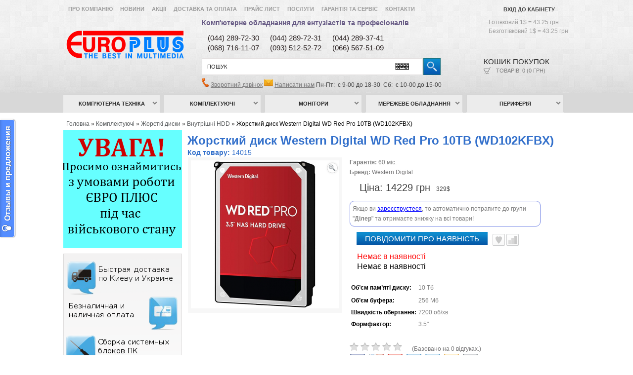

--- FILE ---
content_type: text/html; charset=utf-8
request_url: https://www.eplus.kiev.ua/complektyushie/zhestkie-diski/vnutrennie/zhestkiy-disk-western-digital-wd-red-pro-10tb-wd102kfbx.html
body_size: 17030
content:

<!DOCTYPE html>
<html dir="ltr" lang="uk">
<head>
<meta charset="UTF-8" />
<title>Жесткий диск WD Red Pro WD102KFBX - купить в интернет-магазине Евро Плюс  </title>
<base href="https://www.eplus.kiev.ua/" />
<meta name="viewport" content="width=device-width, initial-scale=1.0" />
<meta name="description" content="Заказывайте жесткий диск WD Red Pro WD102KFBX в интернет-магазине Евро Плюс www.eplus.kiev.ua тел: 044 289-37-41. Быстрая доставка заказов по Киеву и Украине. Наличная и безналичная оплата. Лучшие цены!" />
<meta name="keywords" content="Жесткий диск WD Red Pro WD102KFBX, Жесткие диски, WD, комплектующие для ПК в интернет-магазине  Евро Плюс www.eplus.kiev.ua  " />
<link href="https://www.eplus.kiev.ua/image/data/favicon.png" rel="icon" />
<link href="https://www.eplus.kiev.ua/complektyushie/zhestkie-diski/vnutrennie/zhestkiy-disk-western-digital-wd-red-pro-10tb-wd102kfbx.html" rel="canonical" />
<link rel="stylesheet" type="text/css" href="catalog/view/theme/default/stylesheet/stylesheet.css" />
<link href="catalog/view/theme/default/stylesheet/superfish.css" rel="stylesheet" type="text/css" />
<link href="catalog/view/theme/default/stylesheet/slideshow.css" rel="stylesheet" type="text/css" />
<link href="catalog/view/theme/default/stylesheet/carousel.css" rel="stylesheet" type="text/css" />
<link href="catalog/view/theme/default/stylesheet/jquery.prettyPhoto.css" rel="stylesheet" type="text/css" />
<link rel="stylesheet" type="text/css" href="catalog/view/theme/default/stylesheet/stylesheetcartPopup.css" media="screen" />
<script type="text/javascript" src="catalog/view/javascript/jquery/jquery-1.7.1.min.js"></script>
<script type="text/javascript" src="catalog/view/javascript/jquery.cookie.js"></script>
<script type="text/javascript" src="catalog/view/javascript/jquery/ui/jquery-ui-1.8.16.custom.min.js"></script>
<link rel="stylesheet" type="text/css" href="catalog/view/javascript/jquery/ui/themes/ui-lightness/jquery-ui-1.8.16.custom.css" />
<script type="text/javascript" src="catalog/view/javascript/jquery/ui/external/jquery.cookie.js"></script>
<script type="text/javascript" src="catalog/view/javascript/jquery/fancybox/jquery.fancybox-1.3.4.pack.js"></script>
<link rel="stylesheet" type="text/css" href="catalog/view/javascript/jquery/fancybox/jquery.fancybox-1.3.4.css" media="screen" />
<script type="text/javascript" src="catalog/view/javascript/jquery/colorbox/jquery.colorbox.js"></script>
<script type="text/javascript" src="catalog/view/javascript/jquery/jquery.jcarousel.min.js"></script>

<script type="text/javascript" src="catalog/view/javascript/preorder/preorder.js"></script>
<script type="text/javascript" src="catalog/view/javascript/jquery/jquery.cycle.js"></script>
<link href="catalog/view/theme/default/stylesheet/skin.css" rel="stylesheet" type="text/css" />
<link rel="stylesheet" type="text/css" href="catalog/view/javascript/jquery/colorbox/colorbox.css" media="screen" />

<link href='//fonts.googleapis.com/css?family=Open+Sans:400,700,600' rel='stylesheet' type='text/css'>

<!--[if IE]>
<script type="text/javascript" src="catalog/view/javascript/jquery/fancybox/jquery.fancybox-1.3.4-iefix.js"></script>
<![endif]-->
<!--[if lt IE 8]><div style='clear:both;height:59px;padding:0 15px 0 15px;position:relative;z-index:10000;text-align:center;'><a href="http://www.microsoft.com/windows/internet-explorer/default.aspx?ocid=ie6_countdown_bannercode"><img src="http://storage.ie6countdown.com/assets/100/images/banners/warning_bar_0000_us.jpg" border="0" height="42" width="820" alt="You are using an outdated browser. For a faster, safer browsing experience, upgrade for free today." /></a></div><![endif]-->
<script type="text/javascript" src="catalog/view/javascript/jquery/tabs.js"></script>
<script type="text/javascript" src="catalog/view/javascript/jquery/easyTooltip.js"></script>
<script type="text/javascript" src="catalog/view/javascript/common.js"></script>
<script type="text/javascript" src="catalog/view/javascript/waitlist.js"></script>
<script type="text/javascript" src="catalog/view/javascript/jQuery.equalHeights.js"></script>
<script type="text/JavaScript" src="catalog/view/javascript/cloud-zoom.1.0.2.js"></script>
<script type="text/javascript" src="catalog/view/javascript/jquery.prettyPhoto.js"></script>
<script type="text/javascript" src="catalog/view/javascript/jscript_zjquery.anythingslider.js"></script>
<script type="text/javascript" src="catalog/view/javascript/superfish.js"></script>
<script type="text/javascript" src="catalog/view/javascript/jquery.bxSlider.min.js"></script>
<script type="text/javascript" src="catalog/view/javascript/script.js"></script>
<script type="text/javascript" src="catalog/view/javascript/jquery/nivo-slider/jquery.nivo.slider.js"></script>

<script type='text/javascript' src='catalog/view/javascript/sl/camera.min.js'></script>
<script type="text/javascript" src="catalog/view/javascript/jquery/jquery.cycle.js"></script>
<script type="text/javascript" src="catalog/view/javascript/cartpopup.js"></script>
<!--[if  IE 8]>
	<style>
		.success, #header #cart .content  { border:1px solid #e7e7e7;}
	</style>
<![endif]-->

<!--[if  IE 7]>
<link rel="stylesheet" type="text/css" href="catalog/view/theme/default/stylesheet/ie7.css" />
<![endif]-->
<!--[if lt IE 7]>
<link rel="stylesheet" type="text/css" href="catalog/view/theme/default/stylesheet/ie6.css" />
<script type="text/javascript" src="catalog/view/javascript/DD_belatedPNG_0.0.8a-min.js"></script>
<script type="text/javascript">
DD_belatedPNG.fix('#logo img');
</script>
<![endif]-->
<link rel="stylesheet" type="text/css" href="catalog/view/theme/default/stylesheet/livesearch.css"/>
<script>
  (function(i,s,o,g,r,a,m){i['GoogleAnalyticsObject']=r;i[r]=i[r]||function(){
  (i[r].q=i[r].q||[]).push(arguments)},i[r].l=1*new Date();a=s.createElement(o),
  m=s.getElementsByTagName(o)[0];a.async=1;a.src=g;m.parentNode.insertBefore(a,m)
  })(window,document,'script','https://www.google-analytics.com/analytics.js','ga');

  ga('create', 'UA-78519020-1', 'auto');
  ga('send', 'pageview');

</script><script src="catalog/view/javascript/MEGAmenu.js" type="text/javascript"></script>
<script type="text/javascript">
jQuery(document).ready(function() {
        jQuery('#mycarousel').jcarousel({
                wrap: 'circular'
        });
});
</script>
<script type="text/javascript" src="catalog/view/javascript/keyboard/keyboard.js" charset="UTF-8"></script>
<link rel="stylesheet" type="text/css" href="catalog/view/javascript/keyboard/keyboard.css">
<link href="/catalog/view/javascript/popup/popup-new.css" rel="stylesheet" type="text/css" />
<script type="text/javascript" src="/catalog/view/javascript/popup/popup-new.js" charset="UTF-8"></script>
<!--script type="text/javascript" src="/catalog/view/javascript/jquery/welcome.js" charset="UTF-8"></script-->
<script>
var cook = $.cookie('user');
if (!cook) {
$.cookie('user','1')}
</script>
<script type="text/javascript">
jQuery(document).ready(function() {
        if (($.browser.msie) && ($.browser.version <= 7)) {
        alert('Ваш браузер устарел, к сожалению он не совместим с функционалом сайта.Пожалуйста обновите его и зайдите к нам на сайт повторно.Приносим извинения за неудобства. Нажмите на кнопку "UPGRADE TODAY" вверху страницы');
        }
        });
</script>
<script async src="https://www.googletagmanager.com/gtag/js?id=AW-927155797"></script>
<script async src="https://www.googletagmanager.com/gtag/js?id=G-X5701TQCQ5"></script>
<script>
  window.dataLayer = window.dataLayer || [];
  function gtag(){dataLayer.push(arguments);}
  gtag('js', new Date());
     
        gtag('config', 'AW-927155797', {'allow_enhanced_conversions': true});
     
    
    gtag('config', 'G-X5701TQCQ5');
  </script>
<script>
  let global_sha256_email, global_sha256_phone;
        </script>
  <script>
              gtag('event', 'view_item', {"value":14229,"items":[{"id":"14015","google_business_vertical":"retail"}],"send_to":["AW-927155797","G-X5701TQCQ5"]} );
        </script>

<!-- Google tag (gtag.js) -->
<script async src="https://www.googletagmanager.com/gtag/js?id=AW-927155797">
</script>
<script>
  window.dataLayer = window.dataLayer || [];
  function gtag(){dataLayer.push(arguments);}
  gtag('js', new Date());

  gtag('config', 'AW-927155797');
</script>
</head>
<body class="product-product">
<div class="bg-1">
<div class="main-shining">
<div class="row-1">
<div id="header">
	<div class="outer" >
		<div class="toprow">
						<div id="welcome">
				<b>				<a href="https://www.eplus.kiev.ua/index.php?route=account/login">Вхід до кабінету</a>				</b>
			</div>
			<ul class="links" style="margin-bottom:-10px;">
			<b>
			<li><a href="/about_us">Про компанію</a></li>
			<li><a href="/index.php?route=information/news">Новини</a></li>
			<li><a href="/index.php?route=product/special">Акції</a></li>
			<li><a href="/dostavki-i-oplata">Доставка та оплата</a></li>
			<!--<li><a href="">Товары</a></li-->
                        <li><a href="/index.php?route=product/pricelist&limit=25">Прайс лист</a></li>			<li><a href="/uslugi">Послуги</a></li>
			<li><a href="/index.php?route=account/return/insert">Гарантія та сервіс</a></li>
			<li><a href="/index.php?route=information/contact">Контакти</a></li>
			</b>
			</ul>
			<div class="clear"></div>
		</div>
		<div class="clear"></div>
					<div id="logo"><a href="https://www.eplus.kiev.ua/index.php?route=common/home"><img src="https://www.eplus.kiev.ua/image/data/logo2.png" title="ЄВРО ПЛЮС" alt="ЄВРО ПЛЮС" /></a></div>
				<div class="complink"><span class="zagol"><a href="/uslugi">Комп'ютерне обладнання для ентузіастів та професіоналів</a></span></div>
                <div class="kursVal">
                                            <span>Готівковий 1$ = 43.25 грн</span>
                        <span>Безготівковий 1$ = 43.25 грн</span>
                </div>
                <div class="phones-head">
                    <table>
                        <tr><td>(044)&nbsp;289-72-30</td><td>(044) 289-72-31</td><td>(044)&nbsp;289-37-41</td></tr>
                        <tr><td>(068) 716-11-07</td><td>(093) 512-52-72</td><td>(066) 567-51-09</td></tr>
                    </table>
                </div>
				
				<button class="navbar-toggler menu-btn" type="button">
					<div class="nav-icon">
					  <div></div>
					</div>
				</button>
							
                <div id="search">
                
                                            <span class="search-bg">
                            <input class="keyboardInput" type="text" name="filter_name" value="Пошук" onfocus="if (this.value=='Пошук') this.value='';" onblur="if (this.value==''){this.value='Пошук'}" />
                        </span>
                                        <div class="button-search"></div>
                </div>
                <div class="phone-btn">
                    <svg xmlns="http://www.w3.org/2000/svg" xmlns:xlink="http://www.w3.org/1999/xlink" viewBox="0 0 100 100" width="47px" height="47px" style="width:100%;height:100%;background-size:initial;background-repeat-y:initial;background-repeat-x:initial;background-position-y:initial;background-position-x:initial;background-origin:initial;background-image:initial;background-clip:initial;background-attachment:initial;animation-play-state:paused"><g class="ldl-scale" style="transform-origin:50% 50%;transform:rotate(0deg) scale(0.8, 0.8);animation-play-state:paused"><path stroke-miterlimit="10" stroke-width="3" stroke="#323232" fill="none" d="M36.12 30.817a7.992 7.992 0 0 0 0-11.302l-7.174-7.174a7.992 7.992 0 0 0-11.302 0l.013-.013L13.984 16C-7.313 37.297 62.703 107.313 84 86.016l3.672-3.672-.013.013a7.992 7.992 0 0 0 0-11.302l-7.174-7.174a7.992 7.992 0 0 0-11.302 0l-2.892 2.892c-2.326 2.326-6.026 2.477-8.569.39-8.771-7.198-17.687-16.113-24.884-24.884-2.087-2.543-1.936-6.243.39-8.569l2.892-2.893z" style="stroke:rgb(50, 50, 50);animation-play-state:paused"/>
					</svg>
                </div>
                <div class="cart-position" >
                    <div class="cart-inner"><div id="cart">
	<div class="heading">
		<a>
			<b>Кошик покупок&nbsp;</b>
			<span class="sc-button"></span>
			<span id="cart-total">Товарів: 0 (0 грн)</span>
			<span class="clear"></span>
			<svg xmlns="http://www.w3.org/2000/svg" xmlns:xlink="http://www.w3.org/1999/xlink" viewBox="0 0 100 100" width="47px" height="47px" style="width:100%;height:100%;background-size:initial;background-repeat-y:initial;background-repeat-x:initial;background-position-y:initial;background-position-x:initial;background-origin:initial;background-image:initial;background-clip:initial;background-attachment:initial;animation-play-state:paused"><g class="ldl-scale" style="transform-origin:50% 50%;transform:rotate(0deg) scale(0.8, 0.8);animation-play-state:paused"><path d="M80.24 61.203H30.392l-6.623-38.61h65.882z" stroke-miterlimit="10" stroke-linejoin="round" stroke-linecap="round" stroke-width="3" stroke="#323232" fill="none" style="stroke:rgb(50, 50, 50);animation-play-state:paused"/>
			<path d="M30.392 61.203L18.889 73.752" stroke-miterlimit="10" stroke-linejoin="round" stroke-linecap="round" stroke-width="3" stroke="#323232" fill="none" style="stroke:rgb(50, 50, 50);animation-play-state:paused"/>
			<path d="M18.889 73.752H90" stroke-miterlimit="10" stroke-linejoin="round" stroke-linecap="round" stroke-width="3" stroke="#323232" fill="none" style="stroke:rgb(50, 50, 50);animation-play-state:paused"/>
			<path d="M23.769 22.593l-5.839-9.027" stroke-miterlimit="10" stroke-linejoin="round" stroke-linecap="round" stroke-width="3" stroke="#323232" fill="none" style="stroke:rgb(50, 50, 50);animation-play-state:paused"/>
			<path d="M17.93 13.566H10" stroke-miterlimit="10" stroke-linejoin="round" stroke-linecap="round" stroke-width="3" stroke="#323232" fill="none" style="stroke:rgb(50, 50, 50);animation-play-state:paused"/>
			<circle stroke-miterlimit="10" stroke-linejoin="round" stroke-linecap="round" stroke-width="3" stroke="#323232" fill="none" r="6.341" cy="80.093" cx="30.981" style="stroke:rgb(50, 50, 50);animation-play-state:paused"/>
			<circle stroke-miterlimit="10" stroke-linejoin="round" stroke-linecap="round" stroke-width="3" stroke="#323232" fill="none" r="6.341" cy="80.093" cx="76.995" style="stroke:rgb(50, 50, 50);animation-play-state:paused"/>
			</svg>
		</a>
	</div>
	
  <div class="content" style="width:270px;">
	
		<div class="empty">Ваш кошик порожній!</div>
	  </div>
</div>
</div>
                </div>

                <div class="responseUs">
                    <span style="color:#655883;font-size:14px;"><img style="width: 15px;" src="catalog/view/theme/default/image/call.png" /></span>
                    <span style="color:#655883;font-size:13px;"><a href="" onclick="window.open('https://www.eplus.kiev.ua/code/','Заказ звонка','width=508,height=500,left='+(screen.availWidth/2-225)+',top='+(screen.availHeight/2-341)+'');return false;" target="_parent">Зворотний дзвінок</a></span>
                    <span style="color:#655883;font-size:14px;"><img style="width: 18px;" src="catalog/view/theme/default/image/pismo.png" /></span>
                    <span style="color:#655883;font-size:13px;"><a href="/index.php?route=information/contact#contact-go">Написати нам</a></span>
                    <span style="color:#444;">Пн-Пт:&nbsp; с 9-00 до 18-30&nbsp; Сб:&nbsp; с 10-00 до 15-00</span>
                </div>
		
	</div>
	<div class="clear"></div>

	
	
		
	<div id="menu_holder">
					<div id="logo"><a href="https://www.eplus.kiev.ua/index.php?route=common/home"><img src="https://www.eplus.kiev.ua/image/data/logo2.png" title="ЄВРО ПЛЮС" alt="ЄВРО ПЛЮС" /></a></div>
				<div class="inner">
			<div class="menu">
      <ul id="topnav"><li class="cat_1"><a href="https://www.eplus.kiev.ua/computers/">Комп’ютерна техніка</a><ul class="children"><li><a href="https://www.eplus.kiev.ua/computers/ultrabooks/"><img src="https://www.eplus.kiev.ua/image/cache/data/category/ultrabooks-90x90.jpg" alt="Ультрабуки"/><span style="font-weight:bold;color:#1452A2;">Ультрабуки</span></a></li><li><a href="https://www.eplus.kiev.ua/computers/notebooks/"><img src="https://www.eplus.kiev.ua/image/cache/data/category/notebooks-90x90.jpg" alt="Ноутбуки"/><span style="font-weight:bold;color:#1452A2;">Ноутбуки</span></a></li><li><a href="https://www.eplus.kiev.ua/computers/plansheti/"><img src="https://www.eplus.kiev.ua/image/cache/data/category/plansheti-90x90.jpg" alt="Планшети"/><span style="font-weight:bold;color:#1452A2;">Планшети</span></a></li><li><a href="https://www.eplus.kiev.ua/computers/monobloki/"><img src="https://www.eplus.kiev.ua/image/cache/data/category/monobloki-90x90.jpg" alt="Моноблоки"/><span style="font-weight:bold;color:#1452A2;">Моноблоки</span></a></li><li><a href="https://www.eplus.kiev.ua/computers/nettopy/"><img src="https://www.eplus.kiev.ua/image/cache/data/category/nuc-90x90.jpg" alt="Неттопи"/><span style="font-weight:bold;color:#1452A2;">Неттопи</span></a></li><li><a href="https://www.eplus.kiev.ua/computers/soft/"><img src="https://www.eplus.kiev.ua/image/cache/data/category/soft-90x90.png" alt="Програмне забезпечення"/><span style="font-weight:bold;color:#1452A2;">Програмне забезпечення</span></a></li></ul></li><li class="cat_1"><a href="https://www.eplus.kiev.ua/complektyushie/">Комплектуючі</a><ul class="children"><li><a href="https://www.eplus.kiev.ua/complektyushie/processori/"><img src="https://www.eplus.kiev.ua/image/cache/data/product/Processor/CPU-90x90.jpeg" alt="Процесори"/><span style="font-weight:bold;color:#1452A2;">Процесори</span></a></li><li><a href="https://www.eplus.kiev.ua/complektyushie/materinki/"><img src="https://www.eplus.kiev.ua/image/cache/data/category/mat-90x90.jpg" alt="Материнські плати"/><span style="font-weight:bold;color:#1452A2;">Материнські плати</span></a><div style="margin-left:120px;margin-top:30px;position:absolute;"><a style="font-weight:bold;" href="https://www.eplus.kiev.ua/complektyushie/materinki/cpu-inlel/">для процесорів Intel</a><a style="font-weight:bold;" href="https://www.eplus.kiev.ua/complektyushie/materinki/amd-cpu/">для процесорів AMD</a><a style="font-weight:bold;" href="https://www.eplus.kiev.ua/complektyushie/materinki/server/">серверні</a></div></li><li><a href="https://www.eplus.kiev.ua/complektyushie/ozu/"><img src="https://www.eplus.kiev.ua/image/cache/data/product/DDR/Kingston_HyperX_Beast_2-90x90.jpg" alt="Модулі пам’яті"/><span style="font-weight:bold;color:#1452A2;">Модулі пам’яті</span></a></li><li><a href="https://www.eplus.kiev.ua/complektyushie/videocards/"><img src="https://www.eplus.kiev.ua/image/cache/data/product/videocards/ASUS-DUAL-RX460-O2G-2-90x90.jpeg" alt="Відеокарти"/><span style="font-weight:bold;color:#1452A2;">Відеокарти</span></a><div style="margin-left:120px;margin-top:30px;position:absolute;"><a style="font-weight:bold;" href="https://www.eplus.kiev.ua/complektyushie/videocards/ati/">AMD Radeon</a><a style="font-weight:bold;" href="https://www.eplus.kiev.ua/complektyushie/videocards/NVIDIA/">NVIDIA GeForce</a><a style="font-weight:bold;" href="https://www.eplus.kiev.ua/complektyushie/videocards/pro/">Професійні</a></div></li><li><a href="https://www.eplus.kiev.ua/complektyushie/zhestkie-diski/"><img src="https://www.eplus.kiev.ua/image/cache/data/category/hdd-90x90.jpg" alt="Жорсткі диски"/><span style="font-weight:bold;color:#1452A2;">Жорсткі диски</span></a><div style="margin-left:120px;margin-top:30px;position:absolute;"><a style="font-weight:bold;" href="https://www.eplus.kiev.ua/complektyushie/zhestkie-diski/vnutrennie/">Внутрішні HDD</a><a style="font-weight:bold;" href="https://www.eplus.kiev.ua/complektyushie/zhestkie-diski/vneshnie/">Зовнішні HDD</a></div></li><li><a href="https://www.eplus.kiev.ua/complektyushie/ssd-diski/"><img src="https://www.eplus.kiev.ua/image/cache/data/category/ssd2-90x90.jpg" alt="Накопичувачі SSD"/><span style="font-weight:bold;color:#1452A2;">Накопичувачі SSD</span></a></li><li><a href="https://www.eplus.kiev.ua/complektyushie/dvd-rw-cd-rom/"><img src="https://www.eplus.kiev.ua/image/cache/data/category/dvdrw-90x90.jpg" alt="DVD-RW/Blu-ray"/><span style="font-weight:bold;color:#1452A2;">DVD-RW/Blu-ray</span></a></li><li><a href="https://www.eplus.kiev.ua/complektyushie/bloki-pitaniya/"><img src="https://www.eplus.kiev.ua/image/cache/data/category/block-90x90.jpg" alt="Блоки живлення"/><span style="font-weight:bold;color:#1452A2;">Блоки живлення</span></a></li><li><a href="https://www.eplus.kiev.ua/complektyushie/korpusa/"><img src="https://www.eplus.kiev.ua/image/cache/data/category/korpus-90x90.jpg" alt="Корпуси"/><span style="font-weight:bold;color:#1452A2;">Корпуси</span></a><div style="margin-left:120px;margin-top:30px;position:absolute;"><a style="font-weight:bold;" href="https://www.eplus.kiev.ua/complektyushie/korpusa/korpusa-dlya-pk/">Корпуси для ПК</a><a style="font-weight:bold;" href="https://www.eplus.kiev.ua/complektyushie/korpusa/opcii-dlya-korpusov/">Опції для корпусів</a></div></li><li><a href="https://www.eplus.kiev.ua/complektyushie/audiocards/"><img src="https://www.eplus.kiev.ua/image/cache/data/category/HDSPeAIO-90x90.jpg" alt="Звукові карти"/><span style="font-weight:bold;color:#1452A2;">Звукові карти</span></a></li><li><a href="https://www.eplus.kiev.ua/complektyushie/sistemi-ohlazhdeniya/"><img src="https://www.eplus.kiev.ua/image/cache/data/category/coller-90x90.jpg" alt="Системи охолодження"/><span style="font-weight:bold;color:#1452A2;">Системи охолодження</span></a><div style="margin-left:120px;margin-top:30px;position:absolute;"><a style="font-weight:bold;" href="https://www.eplus.kiev.ua/complektyushie/sistemi-ohlazhdeniya/kuler/">Кулери процесорні</a><a style="font-weight:bold;" href="https://www.eplus.kiev.ua/complektyushie/sistemi-ohlazhdeniya/ventilator/">Вентилятори корпусні</a><a style="font-weight:bold;" href="https://www.eplus.kiev.ua/complektyushie/sistemi-ohlazhdeniya/sistemy/">Системи водяного охолодження</a></div></li><li><a href="https://www.eplus.kiev.ua/complektyushie/kontrolleri/"><img src="https://www.eplus.kiev.ua/image/cache/data/category/kontrolleri-90x90.jpg" alt="Контролери"/><span style="font-weight:bold;color:#1452A2;">Контролери</span></a></li></ul></li><li class="cat_1"><a href="https://www.eplus.kiev.ua/monitori/">Монітори</a><ul class="children"><li><a href="https://www.eplus.kiev.ua/monitori/monitory-potrebitelskie/"><img src="https://www.eplus.kiev.ua/image/cache/data/category/glavnaja/mon-90x90.jpg" alt="Монітори споживчі"/><span style="font-weight:bold;color:#1452A2;">Монітори споживчі</span></a></li><li><a href="https://www.eplus.kiev.ua/monitori/monitory-professionalnye/"><img src="https://www.eplus.kiev.ua/image/cache/data/category/glavnaja/dell-90x90.jpg" alt="Монітори професійні"/><span style="font-weight:bold;color:#1452A2;">Монітори професійні</span></a></li><li><a href="https://www.eplus.kiev.ua/monitori/asus-pro-art/"><img src="https://www.eplus.kiev.ua/image/cache/data/product/Monitor/ASUS-PROART-PA248QV-2-90x90.png" alt="Монітори ASUS ProArt"/><span style="font-weight:bold;color:#1452A2;">Монітори ASUS ProArt</span></a></li></ul></li><li class="cat_1"><a href="https://www.eplus.kiev.ua/seti/">Мережеве обладнання</a><ul class="children"><li><a href="https://www.eplus.kiev.ua/seti/wifiadapteri/"><img src="https://www.eplus.kiev.ua/image/cache/data/product/Networks/PCE-N10-90x90.jpg" alt="Бездротові адаптери"/><span style="font-weight:bold;color:#1452A2;">Бездротові адаптери</span></a></li><li><a href="https://www.eplus.kiev.ua/seti/routeri/"><img src="https://www.eplus.kiev.ua/image/cache/data/product/Networks/N11p-2-90x90.jpeg" alt="Маршрутизатори"/><span style="font-weight:bold;color:#1452A2;">Маршрутизатори</span></a></li><li><a href="https://www.eplus.kiev.ua/seti/accesspoint/"><img src="https://www.eplus.kiev.ua/image/cache/data/category/glavnaja/ASUS-RP-AC56-90x90.jpg" alt="Точки доступу"/><span style="font-weight:bold;color:#1452A2;">Точки доступу</span></a></li><li><a href="https://www.eplus.kiev.ua/seti/lanadapteri/"><img src="https://www.eplus.kiev.ua/image/cache/data/product/tovar/Intel X520-DA2-90x90.jpg" alt="Мережеві адаптери"/><span style="font-weight:bold;color:#1452A2;">Мережеві адаптери</span></a></li><li><a href="https://www.eplus.kiev.ua/seti/switch/"><img src="https://www.eplus.kiev.ua/image/cache/data/category/D-Link-DGS-1024A-90x90.jpg" alt="Коммутаторы"/><span style="font-weight:bold;color:#1452A2;">Коммутаторы</span></a></li><li><a href="https://www.eplus.kiev.ua/seti/nas/"><img src="https://www.eplus.kiev.ua/image/cache/data/category/046bba3eef7afc399948e91613c9dc6c_450x450_i95972e13245-90x90.jpg" alt="Мережеві сховища (NAS)"/><span style="font-weight:bold;color:#1452A2;">Мережеві сховища (NAS)</span></a></li></ul></li><li class="cat_1"><a href="https://www.eplus.kiev.ua/pereferia/">Периферія</a><ul class="children"><li><a href="https://www.eplus.kiev.ua/pereferia/mouse/"><img src="https://www.eplus.kiev.ua/image/cache/data/product/Mouse/LOGITECH-G-PRO-90x90.png" alt="Миші"/><span style="font-weight:bold;color:#1452A2;">Миші</span></a></li><li><a href="https://www.eplus.kiev.ua/pereferia/keyboards/"><img src="https://www.eplus.kiev.ua/image/cache/data/product/Keyboard/2986-90x90.jpg" alt="Клавіатури"/><span style="font-weight:bold;color:#1452A2;">Клавіатури</span></a></li><li><a href="https://www.eplus.kiev.ua/pereferia/mouse-keybords/"><img src="https://www.eplus.kiev.ua/image/cache/data/product/Keyboard/1978-90x90.jpg" alt="Комплекти (клавіатура+миша)"/><span style="font-weight:bold;color:#1452A2;">Комплекти (клавіатура+миша)</span></a></li><li><a href="https://www.eplus.kiev.ua/pereferia/web-camers/"><img src="https://www.eplus.kiev.ua/image/cache/data/product/Webcam/2650-90x90.jpg" alt="Веб-камери"/><span style="font-weight:bold;color:#1452A2;">Веб-камери</span></a></li><li><a href="https://www.eplus.kiev.ua/pereferia/garnitury-naushniki/"><img src="https://www.eplus.kiev.ua/image/cache/data/category/glavnaja/headset-90x90.jpeg" alt="Гарнітури, навушники"/><span style="font-weight:bold;color:#1452A2;">Гарнітури, навушники</span></a></li><li><a href="https://www.eplus.kiev.ua/pereferia/kolonki/"><img src="https://www.eplus.kiev.ua/image/cache/data/category/sistemy-pioneer-90x90.jpg" alt="Акустичні колонки"/><span style="font-weight:bold;color:#1452A2;">Акустичні колонки</span></a></li><li><a href="https://www.eplus.kiev.ua/pereferia/gameplay/"><img src="https://www.eplus.kiev.ua/image/cache/data/category/123454323434-90x90.jpg" alt="Ігрові маніпулятори"/><span style="font-weight:bold;color:#1452A2;">Ігрові маніпулятори</span></a></li><li><a href="https://www.eplus.kiev.ua/pereferia/istochniki-bespereboynogo-pitaniya/"><img src="https://www.eplus.kiev.ua/image/cache/data/category/glavnaja/APC_UPS-90x90.jpg" alt="Джерела безперебійного живлення"/><span style="font-weight:bold;color:#1452A2;">Джерела безперебійного живлення</span></a></li><li><a href="https://www.eplus.kiev.ua/pereferia/printery-mfu/"><img src="https://www.eplus.kiev.ua/image/cache/data/category/glavnaja/MFY-90x90.jpg" alt="БФП, Принтери, Сканери"/><span style="font-weight:bold;color:#1452A2;">БФП, Принтери, Сканери</span></a></li></ul></li></ul>    </div>			<div class="clear"></div>
		</div>
		<div class="toprow">
			<div id="welcome">
			<b><a href="https://www.eplus.kiev.ua/index.php?route=account/login">Вход в кабинет</a></b>
			</div>
			<ul class="links" style="margin-bottom:-10px;">
				<li><a href="/about_us">Про компанію</a></li>
				<li><a href="/index.php?route=information/news">Новини</a></li>
				<li><a href="/index.php?route=product/special">Акції</a></li>
				<li><a href="/dostavki-i-oplata">Доставка та оплата</a></li>
				<li><a href="/index.php?route=product/pricelist&amp;limit=25">Прайслист</a></li>
				<li><a href="/uslugi">Услуги</a></li>
				<li><a href="/index.php?route=account/return/insert">Гарантія та сервіс</a></li>
				<li class="last"><a href="/index.php?route=information/contact">Контакти</a></li>
			</ul>
			<div class="clear"></div>
		</div>
	</div>
</div>
<div class="clear"></div>


<div class="main-container">
<p id="back-top"> <a href="#top"><span></span></a> </p>
<div id="container">
<div id="notification"> </div>
<div class="clear"></div>


<div id="column-left" style="margin-top:35px;" >
    <div id="banner0" class="banner">
      <div><a href="https://www.eplus.kiev.ua/index.php?route=information/news&amp;news_id=194"><img src="https://www.eplus.kiev.ua/image/cache/data/Eplus_sm-240x240.png" alt="Умови роботи під час військового стану" title="Умови роботи під час військового стану" /></a></div>
    </div>
    <div>
	<img alt="Быстрая доставка по Киеву и Украине - Безналичная и наличная оплата - Сборка системных блоков ПК - Дилерские цены при регистрации" src="https://www.eplus.kiev.ua/catalog/view/theme/default/image/blockinfo.png" /></div>
<div style="background: url(https://www.eplus.kiev.ua/catalog/view/theme/default/image/shadow-leftblock.png) top no-repeat;margin-top:-5px;">
	&nbsp;</div>
    <div id="banner1" class="banner">
      <div><a href="https://www.eplus.kiev.ua/about_us.html"><img src="https://www.eplus.kiev.ua/image/cache/data/Intel-2020-240x85.png" alt="Статус Евро Плюс" title="Статус Евро Плюс" /></a></div>
    </div>
    <div id="banner2" class="banner">
      <div><a href="https://www.eplus.kiev.ua/about_us.html"><img src="https://www.eplus.kiev.ua/image/cache/data/SILVER_PARTNER_2017-240x86.png" alt="Сертификат Евро Плюс" title="Сертификат Евро Плюс" /></a></div>
    </div>
    <div id="banner3" class="banner">
      <div><a href="https://www.eplus.kiev.ua/about_us.html"><img src="https://www.eplus.kiev.ua/image/cache/data/DELL-B-240x85.png" alt="Статус Евро Плюс" title="Статус Евро Плюс" /></a></div>
    </div>
    <script type="text/javascript">
		(function($){$.fn.equalHeights=function(minHeight,maxHeight){tallest=(minHeight)?minHeight:0;this.each(function(){if($(this).height()>tallest){tallest=$(this).height()}});if((maxHeight)&&tallest>maxHeight)tallest=maxHeight;return this.each(function(){$(this).height(tallest)})}})(jQuery)
	$(window).load(function(){
		if($(".maxheight").length){
		$(".maxheight").equalHeights()}
	})
</script>

<script type="text/javascript">
$(document).ready(function(){
$(function(){
$('.new-products  li ').last().addClass('last');
});
}); 
</script>
	<div class="box new-products">
	<span style="font-size:18px;color:#1470D3;font-weight:bold;">Новинки</span>
	  <div class="box-content">
			
			<div class="box-product">
				<ul>
					  												<li class="first-in-line">
							
													<div class="image2"><!-- code start --><div class="banner-square">
		<!--a href="https://www.eplus.kiev.ua/complektyushie/sistemi-ohlazhdeniya/kuler/kuler-procesorniy-deepcool-ak700-digital-nyx-r-ak700-bknnmn-gjd-1.html" style="text-decoration:none"-->
										<!-- code end --><a href="https://www.eplus.kiev.ua/complektyushie/sistemi-ohlazhdeniya/kuler/kuler-procesorniy-deepcool-ak700-digital-nyx-r-ak700-bknnmn-gjd-1.html"><img src="https://www.eplus.kiev.ua/image/cache/data/product/Kuler/Deepcool-AK700-Digital-NYX-235x220.png" alt="Кулер процесорний Deepcool AK700 Digital NYX (R-AK700-BKNNMN-GJD-1)" />
                		<span class="promotags" id="top-left" style="width:110px;height:80px;bottom:146px;left: 0px;background: url('image/data/tags/new_top_left.png') no-repeat;background-position:top left -10px"></span>				                </a><!-- code start --></div><!-- code end --></div>
														
						<div class="inner">
							<div class="f-left">
								<div class="name"><a style="font-size:12px;color:#38B0E3;" href="https://www.eplus.kiev.ua/complektyushie/sistemi-ohlazhdeniya/kuler/kuler-procesorniy-deepcool-ak700-digital-nyx-r-ak700-bknnmn-gjd-1.html">Кулер процесорний Deepcool AK700 Digital NYX (R-AK700-BKNNMN-GJD-1)</a></div>
							
								
							 								<div class="price">
								  								  3395 грн								  								</div>
															</div>
									<div class="clear"></div>
							<div class="rating">
														</div>
						</div>
					</li>
					<div style="background: url(catalog/view/theme/default/image/shadow-leftblock.png) top no-repeat;">&nbsp;</div>
					  												<li >
							
													<div class="image2"><!-- code start --><div class="banner-square">
		<!--a href="https://www.eplus.kiev.ua/complektyushie/sistemi-ohlazhdeniya/kuler/kuler-procesorniy-deepcool-ak400-g2-digital-nyx-r-ak400g2-bknnmn-gjd-1.html" style="text-decoration:none"-->
										<!-- code end --><a href="https://www.eplus.kiev.ua/complektyushie/sistemi-ohlazhdeniya/kuler/kuler-procesorniy-deepcool-ak400-g2-digital-nyx-r-ak400g2-bknnmn-gjd-1.html"><img src="https://www.eplus.kiev.ua/image/cache/data/product/Kuler/Deepcool-AK400-G2-DIGITAL-NYX-0-235x220.png" alt="Кулер процесорний Deepcool AK400 G2 DIGITAL NYX (R-AK400G2-BKNNMN-GJD-1)" />
                		<span class="promotags" id="top-left" style="width:110px;height:80px;bottom:146px;left: 0px;background: url('image/data/tags/new_top_left.png') no-repeat;background-position:top left -10px"></span>				                </a><!-- code start --></div><!-- code end --></div>
														
						<div class="inner">
							<div class="f-left">
								<div class="name"><a style="font-size:12px;color:#38B0E3;" href="https://www.eplus.kiev.ua/complektyushie/sistemi-ohlazhdeniya/kuler/kuler-procesorniy-deepcool-ak400-g2-digital-nyx-r-ak400g2-bknnmn-gjd-1.html">Кулер процесорний Deepcool AK400 G2 DIGITAL NYX (R-AK400G2-BKNNMN-GJD-1)</a></div>
							
								
							 								<div class="price">
								  								  2379 грн								  								</div>
															</div>
									<div class="clear"></div>
							<div class="rating">
														</div>
						</div>
					</li>
					<div style="background: url(catalog/view/theme/default/image/shadow-leftblock.png) top no-repeat;">&nbsp;</div>
					  					
				</ul>
				
			</div>
	  </div>
	</div>
	  </div>
 
<div id="content" >
 <!--<div class="modal_bg"></div>
<div class="modal_cart">
</div>-->
<script>
    $(document).ready(function () {
        $("<style>").text(".modal_cart { width:800px; height:500px; } #byhand { height:0px; }").appendTo("head");
    });    
</script><link type="text/css" rel="stylesheet" href="catalog/view/theme/default/stylesheet/search_ajax.css" />
<script type="text/javascript" src="catalog/view/javascript/search_ajax.js"></script>
<script type="text/javascript">
var key = 0;
$(document).ready(function () {
	var input_id = '#search input[name=filter_name]';
	var radio = '';
	
		radio += '<input type="radio" name="key_' + key + '" value="name" checked="checked" /> пошук за назвою товару<br />';
		radio += '<input type="radio" name="key_' + key + '" value="model" /> пошук за кодом товару<br />';
		
	SearchAjax(input_id, radio);
	key++;
});
</script> <div class="breadcrumb">
        <a href="https://www.eplus.kiev.ua/index.php?route=common/home">Головна</a>
         &raquo; <a href="https://www.eplus.kiev.ua/complektyushie/">Комплектуючі</a>
         &raquo; <a href="https://www.eplus.kiev.ua/complektyushie/zhestkie-diski/">Жорсткі диски</a>
         &raquo; <a href="https://www.eplus.kiev.ua/complektyushie/zhestkie-diski/vnutrennie/">Внутрішні HDD</a>
         &raquo; <a href="https://www.eplus.kiev.ua/complektyushie/zhestkie-diski/vnutrennie/zhestkiy-disk-western-digital-wd-red-pro-10tb-wd102kfbx.html">Жорсткий диск Western Digital WD Red Pro 10TB (WD102KFBX)</a>
      </div>
<style>
    #user_status {
    width: 85%;
    padding: 5px;
  /*  height: 15%;*/
    border: 1px solid rgb(110, 128, 228);
    border-radius: 9px;
    }</style>
  <div class="product-info" >
    <div class="wrapper indent-bot" >
        <h1 id="pname" style="color:#3370CB;">Жорсткий диск Western Digital WD Red Pro 10TB (WD102KFBX)</h1>
        <span style="color:#3370CB;font-size:14px"><b>Код товару:</b></span><span style="color:#3370CB;font-size:14px"> 14015</span><br />
            <div class="fleft left spacing">  
                    		            <div class="image"> 
					
		  <div class="zoom-top"> <a href="https://www.eplus.kiev.ua/image/cache/data/product/HDD/WD-RED-PRO-500x500.png" title="Жорсткий диск Western Digital WD Red Pro 10TB (WD102KFBX)" data-gal="prettyPhoto[gallery]" style="text-decoration:none"><img src="https://www.eplus.kiev.ua/image/cache/data/product/HDD/WD-RED-PRO-500x500.png" title="Жорсткий диск Western Digital WD Red Pro 10TB (WD102KFBX)" alt="Жорсткий диск Western Digital WD Red Pro 10TB (WD102KFBX)" /></a></div>
          <a href="https://www.eplus.kiev.ua/image/cache/data/product/HDD/WD-RED-PRO-500x500.png" title="Жорсткий диск Western Digital WD Red Pro 10TB (WD102KFBX)" class='cloud-zoom' id='zoom1' rel="position: 'inside' ,showTitle: false, adjustX:-4, adjustY:-4">
          <img src="https://www.eplus.kiev.ua/image/cache/data/product/HDD/WD-RED-PRO-300x300.png" title="Жорсткий диск Western Digital WD Red Pro 10TB (WD102KFBX)" alt="Жорсткий диск Western Digital WD Red Pro 10TB (WD102KFBX)" />
          </a>
          <a href="https://www.eplus.kiev.ua/image/cache/data/product/HDD/WD-RED-PRO-500x500.png" title="Жорсткий диск Western Digital WD Red Pro 10TB (WD102KFBX)" >
          <img id="image" src="https://www.eplus.kiev.ua/image/cache/data/product/HDD/WD-RED-PRO-300x300.png" title="Жорсткий диск Western Digital WD Red Pro 10TB (WD102KFBX)" alt="Жорсткий диск Western Digital WD Red Pro 10TB (WD102KFBX)" />
               </a>
          </div>
          		  
	  	  	  	                      
               
        </div>
            <div class="extra-wrap">
      <!--<h1 style="color:#3370CB;">Жорсткий диск Western Digital WD Red Pro 10TB (WD102KFBX)</h1>-->
	  		       <div class="description">
	         <span><b>Гарантія:</b> </span>
                60 міс.
				       
          <br/>    
                <span><b>Бренд:</b></span> <a href="https://www.eplus.kiev.ua/Western%20Digital.html">Western Digital</a><br />
        
              <!--  <span>Бонусні бали:</span> 13348<br />-->
        		 		
	<!--        <span class="reward"><small>Ціна в балах: 13403</small></span><br />
        			<span>Ціна оптова:</span> 327.0000<br/>
			<span>Ціна дилерська:</span> 328.0000-->
          <div class="price" style="font-family: Arial,Helvetica,sans-serif;font-size:20px;" >
        <span class="text-price">Ціна:</span>
                14229 грн&nbsp;&nbsp;<span style="font-size:12px;">329$</span>
            
      </div>
    <script>
    setTimeout(function () {$('#user_status').slideDown(500);},3000);</script>
    <div id="user_status" style="display:none;">
                                                                                                                <span>Якщо ви <a style="color:blue;text-decoration: underline;" href="https://www.eplus.kiev.ua/index.php?route=account/simpleregister">зареєструєтеся</a>, то автоматично потрапите до групи "<b>Ділер</b>" та отримаєте знижку на всі товари!</span>
                                                                                                                </div>
      
      	  <!--
      	  -->
      <div class="cart">
        <div class="prod-row">
          <div class="cart-top">
  
                <div class="waitlist-add">
                                   <button id="button-preorder" type="button" onclick="addPreOrder('1', '13913');" class="button-prod">повідомити про наявність</button>
                            </div><br/>
						  <br><div style="color:red;font-size:16px;margin-left:15px;">Немає в наявності</div>														<br/><div style="color:black;font-size:16px;margin-left:15px;">Немає в наявності</div>
                            	
                          	
				
          </div>
        </div>
		
        <div class="wishlist"><a class="tip"  onclick="addToWaitList('13913');buy();" title="В улюблені">В улюблені</a></div>
       <div class="compare" ><a class="tip2"  onclick="addToCompare('13913');buy();" title="Порівняти">Порівняти</a></div>
      </div>
                                                 <div class="param">
														
	  	  
	  <table>
							   							   
									     																			 <tr>   
									 
									 <td style="color:black;font-weight:bold;">Об’єм пам’яті диску: </td><td>10 Тб </td>
									  									  </tr>
									   										
																													 <tr>   
									 									  </tr>
									   										
																													 <tr>   
									 
									 <td style="color:black;font-weight:bold;">Об’єм буфера: </td><td>256 Мб </td>
									  									  </tr>
									   										
																													 <tr>   
									 
									 <td style="color:black;font-weight:bold;">Швидкість обертання: </td><td>7200 об/хв </td>
									  									  </tr>
									   										
																													 <tr>   
									 
									 <td style="color:black;font-weight:bold;">Формфактор: </td><td>3.5&quot; </td>
									  									  </tr>
									   										
																													 <tr>   
									 									  </tr>
									   										
																													 <tr>   
									 									  </tr>
									   										
																	    								</table>
								
          

		  
		  </div>
<br>		
                         <img src="catalog/view/theme/default/image/stars-0.png" alt="Базовано на 0 відгуках." /><a style="margin-left:20px;" onclick="$('a[href=\'#tab-review\']').trigger('click');">(Базовано на 0 відгуках.)</a>
                   	 <div class="share42init"></div>
<script type="text/javascript" src="/share42/share42.js"></script> 
            
          </div>
  </div>
  </div>
<div class="wrapper mb-1">
	<div id="tabs" class="htabs">
					<a href="#tab-attribute">Характеристики</a>
							<a href="#tab-fulldescription">Огляд</a>
							<a href="#tab-review">Обговорення (0)</a>
			</div>
</div>
<div class="wrapper">
			<div id="tab-fulldescription" class="tab-content">
			<div class="tab-head">Огляд</div>
			<div class="characteristics-t-title">
	Технические характеристики</div>
<table class="characteristics-t">
	<tbody>
		<tr>
			<td class="characteristics-t-subtitle">
				<span class="characteristics-t-subtitle-text info-title">Форм-фактор: </span></td>
			<td class="characteristics-t-value">
				3.5"</td>
		</tr>
		<tr>
			<td class="characteristics-t-subtitle">
				<span class="characteristics-t-subtitle-text info-title">Ёмкость накопителя: </span></td>
			<td class="characteristics-t-value">
				10 ТБ</td>
		</tr>
		<tr>
			<td class="characteristics-t-subtitle">
				<span class="characteristics-t-subtitle-text info-title">Интерфейc: </span></td>
			<td class="characteristics-t-value">
				SATA</td>
		</tr>
		<tr>
			<td class="characteristics-t-subtitle">
				<span class="characteristics-t-subtitle-text info-title">Пропускная способность интерфейса: </span></td>
			<td class="characteristics-t-value">
				6 Гбит/с</td>
		</tr>
		<tr>
			<td class="characteristics-t-subtitle">
				<span class="characteristics-t-subtitle-text info-title">Объём буфера: </span></td>
			<td class="characteristics-t-value">
				256 МБ</td>
		</tr>
		<tr>
			<td class="characteristics-t-subtitle">
				<span class="characteristics-t-subtitle-text info-title">Скорость вращения шпинделя: </span></td>
			<td class="characteristics-t-value">
				7200 об/мин.</td>
		</tr>
		<tr>
			<td class="characteristics-t-subtitle">
				<span class="characteristics-t-subtitle-text info-title">Максимальный уровень шума: </span></td>
			<td class="characteristics-t-value">
				38 дБ</td>
		</tr>
		<tr>
			<td class="characteristics-t-subtitle">
				<span class="characteristics-t-subtitle-text info-title">Время наработки на отказ (MTBF): </span></td>
			<td class="characteristics-t-value">
				1 млн. часов</td>
		</tr>
		<tr>
			<td class="characteristics-t-subtitle">
				<span class="characteristics-t-subtitle-text info-title">Ударостойкость при хранении: </span></td>
			<td class="characteristics-t-value">
				250 G</td>
		</tr>
		<tr>
			<td class="characteristics-t-subtitle">
				<span class="characteristics-t-subtitle-text info-title">Ударостойкость при работе: </span></td>
			<td class="characteristics-t-value">
				30 G</td>
		</tr>
		<tr>
			<td class="characteristics-t-subtitle">
				<span class="characteristics-t-subtitle-text info-title">Рекомендован для: </span></td>
			<td class="characteristics-t-value">
				NAS серверов</td>
		</tr>
		<tr>
			<td class="characteristics-t-subtitle">
				<span class="characteristics-t-subtitle-text info-title">Энергопотребление, до: </span></td>
			<td class="characteristics-t-value">
				8.4 Вт</td>
		</tr>
		<tr>
			<td class="characteristics-t-subtitle">
				<span class="characteristics-t-subtitle-text info-title">Размеры: </span></td>
			<td class="characteristics-t-value">
				147 × 101.6 × 26.1 мм</td>
		</tr>
		<tr>
			<td class="characteristics-t-subtitle">
				<span class="characteristics-t-subtitle-text info-title">Вес: </span></td>
			<td class="characteristics-t-value">
				750 г</td>
		</tr>
	</tbody>
</table>
<p>
	&nbsp;</p>
		</div>
			<div id="tab-attribute" class="tab-content">
		<div class="tab-head">Характеристики</div>
		<table class="attribute">
							<thead>
					<tr>
					  <td colspan="2" >Жорсткі диски</td>
					</tr>
				</thead>
				<tbody>
											<tr>
						  <td style="width:30%;align:left">Об’єм пам’яті диску</td>
						  <td>10 Тб</td>
						</tr>
											<tr>
						  <td style="width:30%;align:left">Інтерфейси</td>
						  <td>SATA 6Gb/s</td>
						</tr>
											<tr>
						  <td style="width:30%;align:left">Об’єм буфера</td>
						  <td>256 Мб</td>
						</tr>
											<tr>
						  <td style="width:30%;align:left">Швидкість обертання</td>
						  <td>7200 об/хв</td>
						</tr>
											<tr>
						  <td style="width:30%;align:left">Формфактор</td>
						  <td>3.5&quot;</td>
						</tr>
											<tr>
						  <td style="width:30%;align:left">Призначення</td>
						  <td>NAS</td>
						</tr>
											<tr>
						  <td style="width:30%;align:left">Застосування</td>
						  <td>Сервер, NAS</td>
						</tr>
									</tbody>
					</table>
		<table class="attribute" id="webme_additional_fields" style="margin-top:-21px;">
		</table>
			</div>
				<div id="tab-review" class="tab-content">
			<div class="tab-head">Обговорення (0)</div>
			<div id="review"></div>
			<h2 id="review-title">Написати відгук/Задати питання.</h2>
			<b>Ваше Ім’я::</b><br />
			<input type="text" name="name" value="" />
			<br />
			<br />
			<b>Ваш відгук:</b>
			<textarea name="text" cols="40" rows="8" style="width: 98%;"></textarea>
			<span style="font-size: 11px;"><span style="color:red">Примітка:</span>HTML теги не дозволені! Використовуйте звичайний текст.</span><br />
			<br />
			<b>Рейтинг:</b> <span>Погано</span>&nbsp;
			<input type="radio" name="rating" value="1" />
			&nbsp;
			<input type="radio" name="rating" value="2" />
			&nbsp;
			<input type="radio" name="rating" value="3" />
			&nbsp;
			<input type="radio" name="rating" value="4" />
			&nbsp;
			<input type="radio" name="rating" value="5" />
			&nbsp; <span>Добре</span><br />
			<!--<br />
			<b>Введите код с картинки</b><br />
			 <input type="text" class="capcha" name="captcha" value="" />
			<br />
			<img src="index.php?route=information/contact/captcha" alt="" /><br />-->
			<br />
			<div class="buttons">
			  <div class="right"><a id="button-review" class="button"><span>Продовжити</span></a></div>
			</div>
			<br/>
		</div>
	</div>
  
  </div>
     <style>
.price {font-family: Impact, Helvetica, Arial;/*font-style: italic;*/font-size: 25px;width: 179px;display: block;}
#prev {cursor:pointer;height: 45px;background: url(http://www.eplus.kiev.ua/image/arrow.png) 111% 43% no-repeat;}
#next {cursor:pointer;height: 45px;background: url(http://www.eplus.kiev.ua/image/arrow.png) -16% 43% no-repeat;}
.combo-box {border-top: none;padding-top: 0px;}
.save-percent {color: rgb(248, 0, 0);text-shadow: 2px 2px rgba(122, 108, 108, 0.4);}
.old-price {background: #ea6868;line-height: 1px;height: 3px;content: '';position: relative;display: block;left: 0;right: 0;top: 23px;width: 47%;}
.price-old {color:black}
#tab-related {float: none;padding: 6px 30px 12px 30px;}
#combo-shadow {margin-right: 50px;height: 257px;background: url(/catalog/view/theme/default/image/combo/shadow.png) no-repeat 216% 108%;}
</style>
   

       <h1>З цим товаром купують</h1>
    <div class="related ">
    <div class="box-product"> 
      <ul>
                  <li style="width: 150px;" class="related_category">
                  <div style="margin:0;min-height:150px" class="image">
                    <a href="https://www.eplus.kiev.ua/complektyushie/ssd-diski/">
                      <img width="150px" height="auto" style="float:left" src="https://www.eplus.kiev.ua/image/cache/data/category/ssd2-150x150.jpg" alt="Накопичувачі SSD" title="Накопичувачі SSD"></a></div>
                  <div class="name"><a href="https://www.eplus.kiev.ua/complektyushie/ssd-diski/">Накопичувачі SSD</a></div>
          </li>
                  <li style="width: 150px;" class="related_category">
                  <div style="margin:0;min-height:150px" class="image">
                    <a href="https://www.eplus.kiev.ua/complektyushie/dvd-rw-cd-rom/">
                      <img width="150px" height="auto" style="float:left" src="https://www.eplus.kiev.ua/image/cache/data/category/dvdrw-150x150.jpg" alt="DVD-RW/Blu-ray" title="DVD-RW/Blu-ray"></a></div>
                  <div class="name"><a href="https://www.eplus.kiev.ua/complektyushie/dvd-rw-cd-rom/">DVD-RW/Blu-ray</a></div>
          </li>
                  <li style="width: 150px;" class="related_category">
                  <div style="margin:0;min-height:150px" class="image">
                    <a href="https://www.eplus.kiev.ua/seti/nas/">
                      <img width="150px" height="auto" style="float:left" src="https://www.eplus.kiev.ua/image/cache/data/category/046bba3eef7afc399948e91613c9dc6c_450x450_i95972e13245-150x150.jpg" alt="Мережеві сховища (NAS)" title="Мережеві сховища (NAS)"></a></div>
                  <div class="name"><a href="https://www.eplus.kiev.ua/seti/nas/">Мережеві сховища (NAS)</a></div>
          </li>
                  <li style="width: 150px;" class="related_category">
                  <div style="margin:0;min-height:150px" class="image">
                    <a href="https://www.eplus.kiev.ua/pereferia/istochniki-bespereboynogo-pitaniya/">
                      <img width="150px" height="auto" style="float:left" src="https://www.eplus.kiev.ua/image/cache/data/category/glavnaja/APC_UPS-150x150.jpg" alt="Джерела безперебійного живлення" title="Джерела безперебійного живлення"></a></div>
                  <div class="name"><a href="https://www.eplus.kiev.ua/pereferia/istochniki-bespereboynogo-pitaniya/">Джерела безперебійного живлення</a></div>
          </li>
                </ul>
    </div>
  </div>
   
      <h1>Схожі товари</h1>

         
  
 <li style="width: 150px;" class="dop_tovar">



                <div style="margin:0;" class="image"><a href="https://www.eplus.kiev.ua/index.php?route=product/product&amp;product_id=16458"><img id="img_4984"  width="150px" height="150px" style="float:left" src="image/data/product/HDD/Seagate-Exos-X18-16TB.png" alt="Жорсткий диск Seagate EXOS X18 16TB (ST16000NM000J, ST16000NM001J)" title="Жорсткий диск Seagate EXOS X18 16TB (ST16000NM000J, ST16000NM001J)"></a></div>
                <div class="name"><a href="https://www.eplus.kiev.ua/index.php?route=product/product&amp;product_id=16458">Жорсткий диск Seagate EXOS X18 16TB (ST16000NM000J, ST16000NM001J)</a></div>
                <div class="price" style="font-family: Arial,Helvetica,sans-serif;font-size:20px;">
                                        13862 ₴
                                    
                    
        </div>
        
                
        <div style="float: right;margin-top: -29px;" class="cart"><a onclick="addToCart('16458');" class="button"><span>Купити</span></a></div>
       
        <center><div class="rating"><img src="catalog/view/theme/default/image/stars-0.png" title=" 0 відгуків"></div></center>
        </li> 
  
 <li style="width: 150px;" class="dop_tovar">



                <div style="margin:0;" class="image"><a href="https://www.eplus.kiev.ua/index.php?route=product/product&amp;product_id=13216"><img id="img_4984"  width="150px" height="150px" style="float:left" src="image/data/product/HDD/WD-RED-PRO.png" alt="Жорсткий диск Western Digital WD Red Pro 14TB (WD141KFGX)" title="Жорсткий диск Western Digital WD Red Pro 14TB (WD141KFGX)"></a></div>
                <div class="name"><a href="https://www.eplus.kiev.ua/index.php?route=product/product&amp;product_id=13216">Жорсткий диск Western Digital WD Red Pro 14TB (WD141KFGX)</a></div>
                <div class="price" style="font-family: Arial,Helvetica,sans-serif;font-size:20px;">
                                        18771 ₴
                                    
                    
        </div>
        
                
        <div style="float: right;margin-top: -29px;" class="cart"><a onclick="addToCart('13216');" class="button"><span>Купити</span></a></div>
       
        <center><div class="rating"><img src="catalog/view/theme/default/image/stars-0.png" title=" 0 відгуків"></div></center>
        </li> 
  
 <li style="width: 150px;" class="dop_tovar">

<!--span style="color:red;font-size:10px;margin-top: -13px;position: absolute;">Товар подходит к цене +- 10%</span-->

                <div style="margin:0;" class="image"><a href="https://www.eplus.kiev.ua/index.php?route=product/product&amp;product_id=14876"><img id="img_4984"  width="150px" height="150px" style="float:left" src="image/data/product/HDD/WD-RED-PLUS.png" alt="Жорсткий диск Western Digital WD Red Plus 10TB (WD101EFBX)" title="Жорсткий диск Western Digital WD Red Plus 10TB (WD101EFBX)"></a></div>
                <div class="name"><a href="https://www.eplus.kiev.ua/index.php?route=product/product&amp;product_id=14876">Жорсткий диск Western Digital WD Red Plus 10TB (WD101EFBX)</a></div>
                <div class="price" style="font-family: Arial,Helvetica,sans-serif;font-size:20px;">
                                        15159 ₴
                                    
                    
        </div>
        
                
        <div style="float: right;margin-top: -29px;" class="cart"><a onclick="addToCart('14876');" class="button"><span>Купити</span></a></div>
       
        <center><div class="rating"><img src="catalog/view/theme/default/image/stars-0.png" title=" 0 відгуків"></div></center>
        </li> 
  
 <li style="width: 150px;" class="dop_tovar">



                <div style="margin:0;" class="image"><a href="https://www.eplus.kiev.ua/index.php?route=product/product&amp;product_id=14978"><img id="img_4984"  width="150px" height="150px" style="float:left" src="image/data/product/HDD/SEAGATE-IRONWOLF-NAS.png" alt="Жорсткий диск Seagate IronWolf 3.5 HDD 10TB (ST10000VN000)" title="Жорсткий диск Seagate IronWolf 3.5 HDD 10TB (ST10000VN000)"></a></div>
                <div class="name"><a href="https://www.eplus.kiev.ua/index.php?route=product/product&amp;product_id=14978">Жорсткий диск Seagate IronWolf 3.5 HDD 10TB (ST10000VN000)</a></div>
                <div class="price" style="font-family: Arial,Helvetica,sans-serif;font-size:20px;">
                                        11656 ₴
                                    
                    
        </div>
        
                
        <div style="float: right;margin-top: -29px;" class="cart"><a onclick="addToCart('14978');" class="button"><span>Купити</span></a></div>
       
        <center><div class="rating"><img src="catalog/view/theme/default/image/stars-0.png" title=" 0 відгуків"></div></center>
        </li>       
                                             

      </div>
      	
	
  </div>
  
  </div>
<script type="text/javascript"><!--
$('#button-cart').bind('click', function() {
	$.ajax({
		url: 'index.php?route=checkout/cart/add',
		type: 'post',
		data: $('.product-info input[type=\'text\'], .product-info input[type=\'hidden\'], .product-info input[type=\'radio\']:checked, .product-info input[type=\'checkbox\']:checked, .product-info select, .product-info textarea'),
		dataType: 'json',
		success: function(json) {
			$('.success, .warning, .attention, information, .error').remove();
			
			if (json['error']) {
				if (json['error']['option']) {
					for (i in json['error']['option']) {
						$('#option-' + i).after('<span class="error">' + json['error']['option'][i] + '</span>');
					}
				}
			} 
			
			if (json['success']) {
				$('#notification').html('<div class="success" style="display: none;">' + json['success'] + '<span><img src="catalog/view/theme/default/image/close.png" alt="" class="close" /></span></div>');
					
				$('.success').fadeIn('slow');
					
				$('#cart-total').html(json['total']);
				
				$('html, body').animate({ scrollTop: 0 }, 'slow'); 
			}	
		}
	});
});
//--></script>
<script type="text/javascript"><!--
$('#review .pagination a').live('click', function() {
	$('#review').fadeOut('slow');
		
	$('#review').load(this.href);
	
	$('#review').fadeIn('slow');
	
	return false;
});			

$('#review').load('index.php?route=product/product/review&product_id=13913');

$('#button-review').bind('click', function() {
	$.ajax({
		url: 'index.php?route=product/product/write&product_id=13913',
		type: 'post',
		dataType: 'json',
		data: 'name=' + encodeURIComponent($('input[name=\'name\']').val()) + '&text=' + encodeURIComponent($('textarea[name=\'text\']').val()) + '&rating=' + encodeURIComponent($('input[name=\'rating\']:checked').val() ? $('input[name=\'rating\']:checked').val() : '') + '&captcha=' + encodeURIComponent($('input[name=\'captcha\']').val()),
		beforeSend: function() {
			$('.success, .warning').remove();
			$('#button-review').attr('disabled', true);
			$('#review-title').after('<div class="attention"><img src="catalog/view/theme/default/image/loading.gif" alt="" /> Зачекайте, будь ласка!</div>');
		},
		complete: function() {
			$('#button-review').attr('disabled', false);
			$('.attention').remove();
		},
		success: function(data) {
			if (data['error']) {
				$('#review-title').after('<div class="warning">' + data['error'] + '</div>');
			}
			
			if (data['success']) {
				$('#review-title').after('<div class="success">' + data['success'] + '</div>');
								
				$('input[name=\'name\']').val('');
				$('textarea[name=\'text\']').val('');
				$('input[name=\'rating\']:checked').attr('checked', '');
				$('input[name=\'captcha\']').val('');
			}
		}
	});
});
//--></script> 
<script type="text/javascript"><!--
$('#tabs a').tabs();
//--></script> 

<script type="text/javascript" src="catalog/view/javascript/jquery/ui/jquery-ui-timepicker-addon.js"></script> 
<script type="text/javascript"><!--
if ($.browser.msie && $.browser.version == 6) {
	$('.date, .datetime, .time').bgIframe();
}

$('.date').datepicker({dateFormat: 'yy-mm-dd'});
$('.datetime').datetimepicker({
	dateFormat: 'yy-mm-dd',
	timeFormat: 'h:m'
});
$('.time').timepicker({timeFormat: 'h:m'});
function buy() {
$('#button-cart').text('Вже у кошику');
$.cookie('13913','1',3600);

}
//--></script> 

<div class="clear"></div>
</div>
<div class="clear"></div>
</div>
<div class="footer-wrap">
<div id="footer">
	<div class="wrapper">
	
	<table border="0" width="1000px;margin-top:5px;margin-bottom:5px;">
	<tr>
	<td rowspan="2" valign="top">
	<!--<div><a href=""><img src="catalog/view/theme/default/image/g+.png" /></a><a style="margin-left:5px;" href=""><img src="catalog/view/theme/default/image/f.png" /></a><a style="margin-left:5px;" href=""><img src="catalog/view/theme/default/image/v.png" /></a><a style="margin-left:5px;" href=""><img src="catalog/view/theme/default/image/t.png" /></a><a style="margin-left:5px;" href=""><img src="catalog/view/theme/default/image/ok.png" /></a></div>-->
        <span class="copyright">&copy; 2013 Euro Plus Co 1998, 2002, 2013</span><br/>
<!-- webim button --><a href="https://www.gogetssl.com" rel="nofollow" title="GoGetSSL Site Seal Logo" ><div id="gogetssl-animated-seal" style="width:180px; height:58px;"></div></a> <script src="https://gogetssl-cdn.s3.eu-central-1.amazonaws.com/site-seals/gogetssl-seal.js"></script><!-- / webim button --><td colspan="4">
            <span class="zagol"><a href="/uslugi" style="color:#655883;font-size:16px;font-weight:bold;text-decoration: none;">Комп'ютерне обладнання для ентузіастів та професіоналів</a></span>
	</td>
	</tr>
	<tr>
	<td valign="top">

	 <ul>
                    <li><a href="/about_us">Про компанію</a></li>
                    <li><a href="/dostavki-i-oplata">Доставка та оплата</a></li>
                    <li><a href="/index.php?route=account/return/insert">Гарантія та сервіс</a></li>
                    <li><a href="/index.php?route=information/information&amp;information_id=5">Умови угоди</a></li>
                    
                  </ul>

	</td>
	<td valign="top">
	  <ul>
         <li><a href="/uslugi">Послуги</a></li> 
		 <li><a href="/index.php?route=product/pricelist">Прайс лист</a></li>
		 <li><a href="/index.php?route=product/special">Акції</a></li>
		  <li><a href="/index.php?route=information/contact">Контакти</a></li>
		 
        </ul>

	</td>
	<td valign="top"><div style="font-weight:bold;">Замовлення за телефонами:</div>
	<div>(044) 289-72-30</div>
	<div>(044) 289-72-31</div>
	<div>(044) 289-37-41</div>
	</td>
	<td valign="top">
    <p><span style="font-weight:bold;">Ми працюємо:</span> Пн-Пт:&nbsp; с 9-00 до 18-30&nbsp; Сб:&nbsp; с 10-00 до 15-00</p>
    <div>(068) 716-11-07</div>
	<div>(093) 512-52-72</div>
	<div>(066) 567-51-09</div>
	<div class="hotline-rating-informer" data-type="4" data-id="166"></div>
	</td>
		</table>
	
	   


  </div>
</div>
<script type="text/javascript" 	src="catalog/view/javascript/livesearch.js"></script>

</div>
<!---////////////////////////////////////--->
<script>
    function chan(id) {
$('#'+id).text('Уже в корзине');
}
function val(id) {
var cook = $.cookie(''+id+'');
if (cook == 1) {
$('#'+id).text('Уже в корзине');
} else {
$('#'+id).text('Купить');
}
}

    </script>
<script type="text/javascript">
    var reformalOptions = {
        project_id: 311562,
        project_host: "eplus.reformal.ru",
        tab_orientation: "left",
        tab_indent: "50%",
        tab_bg_color: "#548dff",
        tab_border_color: "#FFFFFF",
        tab_image_url: "https://tab.reformal.ru/T9GC0LfRi9Cy0Ysg0Lgg0L%252FRgNC10LTQu9C%252B0LbQtdC90LjRjw==/FFFFFF/2a94cfe6511106e7a48d0af3904e3090/left/1/tab.png",
        tab_border_width: 1
    };
    
    (function() {
        var script = document.createElement('script');
        script.type = 'text/javascript'; script.async = true;
        script.src = ('https:' == document.location.protocol ? 'https://' : 'https://') + 'media.reformal.ru/widgets/v3/reformal.js';
        document.getElementsByTagName('head')[0].appendChild(script);
    })();
</script><noscript><a href="https://reformal.ru"><img src="https://media.reformal.ru/reformal.png" /></a><a href="https://eplus.reformal.ru">Oтзывы и предложения для Eplus</a></noscript><!---////////////////////////////////////--->
</body></html>

--- FILE ---
content_type: text/css
request_url: https://www.eplus.kiev.ua/catalog/view/theme/default/stylesheet/superfish.css
body_size: 1197
content:
/* MEGA-MENU */
/*#menu_holder {
width:100%;
border-bottom: 1px solid #000000;
height: 37px;
position:relative;
-webkit-border-radius: 5px 5px 5px 5px;
-moz-border-radius: 5px 5px 5px 5px;
-khtml-border-radius: 5px 5px 5px 5px;
border-radius: 5px 5px 5px 5px;
-webkit-box-shadow: 0px 2px 2px #DDDDDD;
-moz-box-shadow: 0px 2px 2px #DDDDDD;
box-shadow: 0px 2px 2px #DDDDDD;
behavior: url(../pie/PIE.htc);
}*/
#menu_holder {
    margin-bottom: -8px;
}
.menu {
width:1040px;
margin:0 auto -1px;
border-radius:10px;
position:relative;

}
.menu ul#topnav ul.children li.pic_name h3 a{
float:left;
margin:0 0 0 0;
font-size:30px;
}
.menu ul#topnav ul.children li.pic_name h3 a span {
padding:30px 0 0 0;
}
.menu ul#topnav ul.children li.pic_name h3 a:hover {
color:#CCCCCC;
}
.menu ul#topnav {
margin:0;
padding:0;
-webkit-border-radius: 0px 0px 5px 5px;
-moz-border-radius: 0px 0px 5px 5px;
-khtml-border-radius: 0px 0px 5px 5px;
border-radius: 0px 0px 5px 5px;
display:block;
width:100%;
min-height:45px;
position:relative;
behavior: url(../pie/PIE.htc);
}
.menu ul#topnav li {
display: block;
float: left;
list-style: none;
margin:0;
z-index:1099;
height: 37px;
line-height: 20px;
overflow: hidden;
}
.menu ul#topnav li.dropdown {
background:url(../image/arrow-down.png) 97% 15px no-repeat;
}
.menu ul#topnav li a {

display:block;
z-index:1;
position:relative;
font-size:11px;
color:#272727;
font-weight:bold;
text-decoration:none;
text-transform:uppercase;
line-height:18px;
padding:9px 0px;
width:195px;
text-align:center;
margin-left:7px;
background:url(../image/png.png) repeat;
border:1px solid #d6d6d6;
}
.menu ul#topnav li:hover {
z-index:1600;
}
.menu ul#topnav li:hover a {
background:#fff;
border-bottom:0;
/*padding-bottom:100px;*/
color:#38b0e3;
}
.menu ul#topnav li.dropdown:hover a {
color:#38b0e3;
/* background-color:#fff; */
}
.menu ul#topnav ul.children {
border:1px solid #cacaca;
border-top: none;
position:absolute;
display:none;
width:1010px;
top:37px;
left:7px;
padding:5px 0 30px 0;
margin:0;
background:url(../image/back_menu.png) bottom center repeat-y;
float:left;
z-index:999;
-webkit-border-radius: 0px 0px 6px 6px;
-moz-border-radius: 0px 0px 6px 6px;
-khtml-border-radius: 0px 0px 6px 6px;
border-radius: 0px 0px 6px 6px;
behavior: url(../pie/PIE.htc);
}
.menu ul#topnav ul.children2 {
position:absolute;
display:none;
top:43px;
left:0px;
z-index:9999;
padding:5px 0px;
margin:0;
float:left;
background-color:#fff;
width:100%;
-webkit-border-radius: 5px;
-moz-border-radius: 5px;
-khtml-border-radius: 5px;
border-radius: 5px;
border-radius: 5px;
box-shadow: 0px 0px 5px #999999;
-moz-box-shadow: 0px 0px 5px #999999;
-webkit-box-shadow: 0px 0px 5px #999999;
behavior: url(../pie/PIE.htc);
}
.menu ul#topnav ul.children li {
float:left;
height:auto;
border-bottom:1px solid #f1f1f1;
position:relative;
margin:0 0 2px 2px;
padding:0;
width:33%;
}
.menu ul#topnav ul.children li img {
float:left;
margin:0px 15px 0px 0px;
border:1px solid #fff;
}
ul.children li a span {
padding:10px 0;
float:left;
}
.menu ul#topnav ul.children2 li {
float:left;
height:auto;
border-bottom:1px solid #f1f1f1;
position:relative;
margin:0;
padding:0;
z-index:9px;
width:100%;
}
.menu ul#topnav ul.children a, .menu ul#topnav li:hover ul.children a {
display:block;
height:auto;
width:100%;
padding:0px 0px 2px 0px;
float:left;
font-size:12px;
font-weight:normal;
background:none;
text-align:left;
text-transform:none;
color:#333;
border:none;
margin:0;
}
.menu ul#topnav ul.children2 a, .menu ul#topnav li:hover ul.children2 a {
display:block;
height:auto;
width:285px;
padding:10px 8px 10px 13px;
float:left;
font-size:12px;
font-weight:normal;
background:none;
text-align:left;
text-transform:none;
color:#333;
border:none;
margin:0;
}
.menu ul#topnav li:hover .children li ul.children2 a {
color:#222;
}
.menu ul#topnav li:hover .children li ul.children2 a:hover {
color:#666666;
/* background-color:#f1f1f1; */
}
.menu ul#topnav ul.children li.dropdown, .menu ul#topnav li:hover ul.children li.dropdown {
background:url(../image/arrow-down.png) 270px 16px no-repeat;
}
.menu ul#topnav ul.children li a:hover {
color:#cecece;
}
.menu ul#topnav ul.children li.pic_name {
padding:5px 5px 35px 5px;
border-bottom:1px solid #e1e1e1;
width:970px;
height:75px;
margin:0 0 5px 0;
display:block;
}
.menu ul#topnav ul.children li.pic_name img {
float:left;
margin:0 10px 0 0;
}
/* MEGA-MENU */

--- FILE ---
content_type: text/css
request_url: https://www.eplus.kiev.ua/catalog/view/theme/default/stylesheet/skin.css
body_size: 283
content:
.jcarousel-skin-tango .jcarousel-container-horizontal{padding:0px;}.jcarousel-skin-tango .jcarousel-clip{overflow:hidden;}.jcarousel-skin-tango .jcarousel-clip-horizontal{margin:0 0px;}.jcarousel-skin-tango .jcarousel-item{width:181px;height:auto;position:relative;}.jcarousel-skin-tango .jcarousel-item-horizontal{margin-right:20px;}.jcarousel-skin-tango .jcarousel-item-placeholder{background:#fff;color:#000;}.jcarousel-skin-tango .jcarousel-next-horizontal{position:absolute;top:-49px;right:0px;width:35px;height:35px;cursor:pointer;background:transparent url(../image/next-horizontal.png) no-repeat 0 0;}.jcarousel-skin-tango .jcarousel-next-horizontal:hover{background-position:0 bottom;}.jcarousel-skin-tango .jcarousel-next-horizontal:active{background-position:0 bottom;}.box.featured .jcarousel-next-disabled,.box.featured .jcarousel-prev-disabled{opacity:0.5;cursor:default;background-position:0 0!important}.jcarousel-skin-tango .jcarousel-prev-horizontal{position:absolute;top:-49px;right:36px;width:35px;height:35px;cursor:pointer;background:transparent url(../image/prev-horizontal.png) no-repeat 0 0;}.jcarousel-skin-tango .jcarousel-prev-horizontal:hover{background-position:0 bottom;}.jcarousel-skin-tango .jcarousel-prev-horizontal:active{background-position:0 bottom;}

--- FILE ---
content_type: application/javascript
request_url: https://www.eplus.kiev.ua/catalog/view/javascript/jquery/tabs.js
body_size: 414
content:
$.fn.tabs=function(){
    var selector=this;
    this.each(function(){
        var obj=$(this);
        $(obj.attr('href')).hide();
        $(obj).click(function(){
            $(selector).removeClass('selected');
            $(selector).each(function(i,element){
                $($(element).attr('href')).hide();
            });
            $(this).addClass('selected');
            $($(this).attr('href')).fadeIn();
            return false;
        });
    });
    $(this).show();
    $(this).first().click();
};

--- FILE ---
content_type: application/javascript
request_url: https://www.eplus.kiev.ua/catalog/view/javascript/search_ajax.js
body_size: 645
content:
// JavaScript Document
function SearchAjax(input_id, radio) {
	var id = $(input_id).attr('id');
	
	if (!id) {
		$(input_id).attr('id', 'id' + Math.round (Math.random () * 1000000));
	}
	
	var id = $(input_id).attr('id');
	
	html  = '<div id="' + id + '_cont_main" class="search_ajax_cont">';
	html += '<div id="' + id + '_cont_param"><div class="search_ajax_close">x</div>';
	html += radio;
	html += '</div></div>';
	
	$('input#' + id).after(html);
	
	$('div#' + id + '_cont_main').hide();
	
	$(input_id).live('keyup', function () {
		var value = $('input#' + id).attr('value');
		var key = $('div#' + id + '_cont_main input[type=radio]:checked').attr('value');
		if(value) {
			getContent(id, value, key, 1);
		} else {
			$('div#' + id + '_cont_main').hide();
		}
	});
	
	$('div#' + id + '_cont_main div.search_ajax_close').live('click', function() {$('div#' + id + '_cont_main').hide()});
	
	$('div#' + id + '_cont_main input[type=radio]').click(function(){
		var value = $('input#' + id).attr('value');
		var key = $(this).attr('value');
		getContent(id, value, key, 1);
		$('input#' + id).focus();
	});
	
	$('div#' + id + '_cont_main .prevPage, div#' + id + '_cont_main .nextPage').live('click', function () {
		var value = $('input#' + id).attr('value');
		var key = $('div#' + id + '_cont_main input[type=radio]:checked').attr('value');
		var page = $(this).html();
		getContent(id, value, key, page);
		$('input#' + id).focus();
	});
}

function getContent(id, value, key, page) {
	$.ajax({
		url: 'index.php?route=product/search_ajax',
		type: 'get',
		dataType: 'json',
		data: 'filter_name=' + encodeURIComponent(value) + '&key=' + key + '&page=' + page,
		success: function(data) {
			if (data['products']) {
				$('div#' + id + '_cont').replaceWith('');
				$('div#' + id + '_cont_param').after('<div id="' + id + '_cont"></div>');
				$('div.search_ajax_cont').css({'z-index':'10000'})
				$('div#' + id + '_cont').html(data['products']);
				$('div#' + id + '_cont_main').css({'z-index':'10001'}).show();
			} else {
				$('div#' + id + '_cont').hide();
			}
		}
	});
}